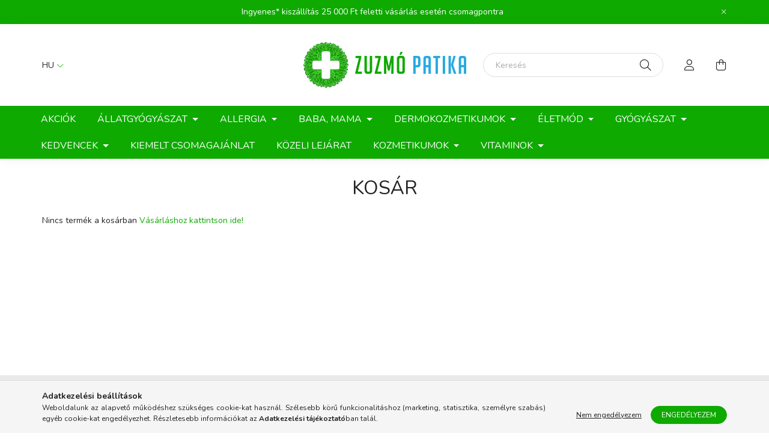

--- FILE ---
content_type: text/html; charset=UTF-8
request_url: https://zuzmopatika.hu/shop_cart.php
body_size: 16352
content:
<!DOCTYPE html>
<html lang="hu">
    <head>
        <meta charset="utf-8">
<meta name="description" content="Kosár, Zuzmó Patika">
<meta name="robots" content="noindex, nofollow">
<meta http-equiv="X-UA-Compatible" content="IE=Edge">
<meta property="og:site_name" content="Zuzmó Patika" />
<meta property="og:title" content="Kosár - Zuzmó Patika">
<meta property="og:description" content="Kosár, Zuzmó Patika">
<meta property="og:type" content="website">
<meta property="og:url" content="shop_cart.php">
<meta name="facebook-domain-verification" content="qujnde133t4pvzcngi9f2s1ji6cll3">
<meta name="google-site-verification" content="VieH093uSTR58NtKRLc1LS7aMD3xiB_n134YdXOMiOw">
<meta name="mobile-web-app-capable" content="yes">
<meta name="apple-mobile-web-app-capable" content="yes">
<meta name="MobileOptimized" content="320">
<meta name="HandheldFriendly" content="true">

<title>Kosár - Zuzmó Patika</title>


<script>
var service_type="shop";
var shop_url_main="https://zuzmopatika.hu";
var actual_lang="hu";
var money_len="0";
var money_thousend=" ";
var money_dec=",";
var shop_id=49354;
var unas_design_url="https:"+"/"+"/"+"zuzmopatika.hu"+"/"+"!common_design"+"/"+"base"+"/"+"002003"+"/";
var unas_design_code='002003';
var unas_base_design_code='2000';
var unas_design_ver=4;
var unas_design_subver=4;
var unas_shop_url='https://zuzmopatika.hu';
var responsive="yes";
var price_nullcut_disable=1;
var config_plus=new Array();
config_plus['product_tooltip']=1;
config_plus['cart_redirect']=1;
config_plus['money_type']='Ft';
config_plus['money_type_display']='Ft';
var lang_text=new Array();

var UNAS = UNAS || {};
UNAS.shop={"base_url":'https://zuzmopatika.hu',"domain":'zuzmopatika.hu',"username":'zuzmopatika.unas.hu',"id":49354,"lang":'hu',"currency_type":'Ft',"currency_code":'HUF',"currency_rate":'1',"currency_length":0,"base_currency_length":0,"canonical_url":'shop_cart.php'};
UNAS.design={"code":'002003',"page":'cart'};
UNAS.api_auth="fad5d7d13d96be8897a1d58dde443dc2";
UNAS.customer={"email":'',"id":0,"group_id":0,"without_registration":0};
UNAS.shop["only_private_customer_can_purchase"] = false;
 

UNAS.text = {
    "button_overlay_close": `Bezár`,
    "popup_window": `Felugró ablak`,
    "list": `lista`,
    "updating_in_progress": `frissítés folyamatban`,
    "updated": `frissítve`,
    "is_opened": `megnyitva`,
    "is_closed": `bezárva`,
    "deleted": `törölve`,
    "consent_granted": `hozzájárulás megadva`,
    "consent_rejected": `hozzájárulás elutasítva`,
    "field_is_incorrect": `mező hibás`,
    "error_title": `Hiba!`,
    "product_variants": `termék változatok`,
    "product_added_to_cart": `A termék a kosárba került`,
    "product_added_to_cart_with_qty_problem": `A termékből csak [qty_added_to_cart] [qty_unit] került kosárba`,
    "product_removed_from_cart": `A termék törölve a kosárból`,
    "reg_title_name": `Név`,
    "reg_title_company_name": `Cégnév`,
    "number_of_items_in_cart": `Kosárban lévő tételek száma`,
    "cart_is_empty": `A kosár üres`,
    "cart_updated": `A kosár frissült`
};



UNAS.text["delete_from_favourites"]= `Törlés a kedvencek közül`;
UNAS.text["add_to_favourites"]= `Kedvencekhez`;






window.lazySizesConfig=window.lazySizesConfig || {};
window.lazySizesConfig.loadMode=1;
window.lazySizesConfig.loadHidden=false;

window.dataLayer = window.dataLayer || [];
function gtag(){dataLayer.push(arguments)};
gtag('js', new Date());
</script>

<script src="https://zuzmopatika.hu/!common_packages/jquery/jquery-3.2.1.js?mod_time=1682493230"></script>
<script src="https://zuzmopatika.hu/!common_packages/jquery/plugins/migrate/migrate.js?mod_time=1682493230"></script>
<script src="https://zuzmopatika.hu/!common_packages/jquery/plugins/autocomplete/autocomplete.js?mod_time=1751452520"></script>
<script src="https://zuzmopatika.hu/!common_packages/jquery/plugins/tools/overlay/overlay.js?mod_time=1753784913"></script>
<script src="https://zuzmopatika.hu/!common_packages/jquery/plugins/tools/toolbox/toolbox.expose.js?mod_time=1724322379"></script>
<script src="https://zuzmopatika.hu/!common_packages/jquery/plugins/lazysizes/lazysizes.min.js?mod_time=1682493230"></script>
<script src="https://zuzmopatika.hu/!common_packages/jquery/own/shop_common/exploded/common.js?mod_time=1764831094"></script>
<script src="https://zuzmopatika.hu/!common_packages/jquery/own/shop_common/exploded/common_overlay.js?mod_time=1754986322"></script>
<script src="https://zuzmopatika.hu/!common_packages/jquery/own/shop_common/exploded/common_shop_popup.js?mod_time=1754991412"></script>
<script src="https://zuzmopatika.hu/!common_packages/jquery/own/shop_common/exploded/page_cart.js?mod_time=1767791926"></script>
<script src="https://zuzmopatika.hu/!common_packages/jquery/own/shop_common/exploded/function_favourites.js?mod_time=1725525511"></script>
<script src="https://zuzmopatika.hu/!common_packages/jquery/plugins/hoverintent/hoverintent.js?mod_time=1682493230"></script>
<script src="https://zuzmopatika.hu/!common_packages/jquery/own/shop_tooltip/shop_tooltip.js?mod_time=1753441723"></script>
<script src="https://zuzmopatika.hu/!common_packages/jquery/plugins/responsive_menu/responsive_menu-unas.js?mod_time=1682493230"></script>
<script src="https://zuzmopatika.hu/!common_design/base/002000/main.js?mod_time=1753356622"></script>
<script src="https://zuzmopatika.hu/!common_packages/jquery/plugins/flickity/v3/flickity.pkgd.min.js?mod_time=1753784913"></script>
<script src="https://zuzmopatika.hu/!common_packages/jquery/plugins/toastr/toastr.min.js?mod_time=1682493230"></script>
<script src="https://zuzmopatika.hu/!common_packages/jquery/plugins/tippy/popper-2.4.4.min.js?mod_time=1682493230"></script>
<script src="https://zuzmopatika.hu/!common_packages/jquery/plugins/tippy/tippy-bundle.umd.min.js?mod_time=1682493230"></script>

<link href="https://zuzmopatika.hu/temp/shop_49354_25c2c01b520ad29d56218a1354077e8f.css?mod_time=1768734744" rel="stylesheet" type="text/css">

<link rel="apple-touch-icon" href="https://zuzmopatika.hu/shop_ordered/49354/pic/favicon/favicon-7272.png" sizes="72x72">
<link id="favicon-16x16" rel="icon" type="image/png" href="https://zuzmopatika.hu/shop_ordered/49354/pic/favicon/favicon-1616.png" sizes="16x16">
<link id="favicon-32x32" rel="icon" type="image/png" href="https://zuzmopatika.hu/shop_ordered/49354/pic/favicon/favicon-3232.png" sizes="32x32">
<script>
        var google_consent=1;
    
        gtag('consent', 'default', {
           'ad_storage': 'denied',
           'ad_user_data': 'denied',
           'ad_personalization': 'denied',
           'analytics_storage': 'denied',
           'functionality_storage': 'denied',
           'personalization_storage': 'denied',
           'security_storage': 'granted'
        });

    
        gtag('consent', 'update', {
           'ad_storage': 'denied',
           'ad_user_data': 'denied',
           'ad_personalization': 'denied',
           'analytics_storage': 'denied',
           'functionality_storage': 'denied',
           'personalization_storage': 'denied',
           'security_storage': 'granted'
        });

        </script>
    <script async src="https://www.googletagmanager.com/gtag/js?id=G-HLKMCF15NS"></script>    <script>
    gtag('config', 'G-HLKMCF15NS');

          gtag('config', 'UA-172990658-1');
                </script>
        <script>
    var google_analytics=1;

            gtag('event', 'view_cart', {
            "currency": "HUF",
            "value": '',
            "items": [
                        ],
            'non_interaction': true
        });
           </script>
           <script>
        gtag('config', 'AW-11221916505',{'allow_enhanced_conversions':true});
                </script>
                <script>
            gtag('config', 'AW-11476665499');
        </script>
            <script>
        var google_ads=1;

                gtag('event','remarketing', {
            'ecomm_pagetype': 'basket'        });
            </script>
    
    <script>
    var facebook_pixel=1;
    /* <![CDATA[ */
        !function(f,b,e,v,n,t,s){if(f.fbq)return;n=f.fbq=function(){n.callMethod?
            n.callMethod.apply(n,arguments):n.queue.push(arguments)};if(!f._fbq)f._fbq=n;
            n.push=n;n.loaded=!0;n.version='2.0';n.queue=[];t=b.createElement(e);t.async=!0;
            t.src=v;s=b.getElementsByTagName(e)[0];s.parentNode.insertBefore(t,s)}(window,
                document,'script','//connect.facebook.net/en_US/fbevents.js');

        fbq('init', '194530649328244');
                fbq('track', 'PageView', {}, {eventID:'PageView.aW1mx8lIf0h9HzTEWzk7JwAAUtw'});
        
        $(document).ready(function() {
            $(document).on("addToCart", function(event, product_array){
                facebook_event('AddToCart',{
					content_name: product_array.name,
					content_category: product_array.category,
					content_ids: [product_array.sku],
					contents: [{'id': product_array.sku, 'quantity': product_array.qty}],
					content_type: 'product',
					value: product_array.price,
					currency: 'HUF'
				}, {eventID:'AddToCart.' + product_array.event_id});
            });

            $(document).on("addToFavourites", function(event, product_array){
                facebook_event('AddToWishlist', {
                    content_ids: [product_array.sku],
                    content_type: 'product'
                }, {eventID:'AddToFavourites.' + product_array.event_id});
            });
        });

    /* ]]> */
    </script>
<script>
(function(i,s,o,g,r,a,m){i['BarionAnalyticsObject']=r;i[r]=i[r]||function(){
    (i[r].q=i[r].q||[]).push(arguments)},i[r].l=1*new Date();a=s.createElement(o),
    m=s.getElementsByTagName(o)[0];a.async=1;a.src=g;m.parentNode.insertBefore(a,m)
})(window, document, 'script', 'https://pixel.barion.com/bp.js', 'bp');
                    
bp('init', 'addBarionPixelId', 'BP-E2ELeafSbA-2A');
</script>
<noscript><img height='1' width='1' style='display:none' alt='' src='https://pixel.barion.com/a.gif?__ba_pixel_id=BP-E2ELeafSbA-2A&ev=contentView&noscript=1'/></noscript>
<script>
$(document).ready(function () {
     UNAS.onGrantConsent(function(){
         bp('consent', 'grantConsent');
     });
     
     UNAS.onRejectConsent(function(){
         bp('consent', 'rejectConsent');
     });

     var contentViewProperties = {
         'name': $('title').html(),
         'contentType': 'Page',
         'id': 'https://zuzmopatika.hu/shop_cart.php',
     }
     bp('track', 'contentView', contentViewProperties);

     UNAS.onAddToCart(function(event,params){
         var variant = '';
         if (typeof params.variant_list1!=='undefined') variant+=params.variant_list1;
         if (typeof params.variant_list2!=='undefined') variant+='|'+params.variant_list2;
         if (typeof params.variant_list3!=='undefined') variant+='|'+params.variant_list3;
         var addToCartProperties = {
             'contentType': 'Product',
             'currency': 'HUF',
             'id': params.sku,
             'name': params.name,
             'quantity': parseFloat(params.qty_add),
             'totalItemPrice': params.qty*params.price,
             'unit': params.unit,
             'unitPrice': parseFloat(params.price),
             'category': params.category,
             'variant': variant
         };
         bp('track', 'addToCart', addToCartProperties);
     });

     UNAS.onClickProduct(function(event,params){
         UNAS.getProduct(function(result) {
             if (result.name!=undefined) {
                 var clickProductProperties  = {
                     'contentType': 'Product',
                     'currency': 'HUF',
                     'id': params.sku,
                     'name': result.name,
                     'unit': result.unit,
                     'unitPrice': parseFloat(result.unit_price),
                     'quantity': 1
                 }
                 bp('track', 'clickProduct', clickProductProperties );
             }
         },params);
     });

     var checkoutProperties = {
         'contents': [
],
         'currency': 'HUF',
         'revenue': 0,
         'step': 1,
     };
     UNAS.onClickOrderButton(function(event,params){
         if (params.page=='mods') {checkoutProperties['step']=2; checkoutProperties['paymentMethod']=params.paymentMethod; bp('track', 'addPaymentInfo', checkoutProperties);}
         if (params.id=='order') {checkoutProperties['step']=3; checkoutProperties['paymentMethod']=''; delete checkoutProperties['paymentMethod']; bp('track', 'initiatePurchase', checkoutProperties);}
         if (params.page=='checkout' && params.id=='change') {checkoutProperties['step']=5; checkoutProperties['paymentMethod']=params.paymentMethod; bp('track', 'addPaymentInfo', checkoutProperties);}
     });

UNAS.onRemoveFromCart(function(event,params){
     bp('track', 'removeFromCart', {
         'contentType': 'Product',
         'currency': 'HUF',
         'id': params.sku,
         'name': params.name,
         'quantity': params.qty,
         'totalItemPrice': params.price * params.qty,
         'unit': params.unit,
         'unitPrice': parseFloat(params.price),
         'list': 'BasketPage'
     });
});

});
</script>
<script>


    (function(h,o,t,j,a,r){
        h.hj=h.hj||function(){(h.hj.q=h.hj.q||[]).push(arguments)};
        h._hjSettings={hjid:3816837,hjsv:6};
        a=o.getElementsByTagName('head')[0];
        r=o.createElement('script');r.async=1;
        r.src=t+h._hjSettings.hjid+j+h._hjSettings.hjsv;
        a.appendChild(r);
    })(window,document,'https://static.hotjar.com/c/hotjar-','.js?sv=');


</script>


        <meta content="width=device-width, initial-scale=1.0" name="viewport" />
        <link rel="preconnect" href="https://fonts.gstatic.com">
        <link rel="preload" href="https://fonts.googleapis.com/css2?family=Nunito:wght@400;700&display=swap" as="style" />
        <link rel="stylesheet" href="https://fonts.googleapis.com/css2?family=Nunito:wght@400;700&display=swap" media="print" onload="this.media='all'">
        <noscript>
            <link rel="stylesheet" href="https://fonts.googleapis.com/css2?family=Nunito:wght@400;700&display=swap" />
        </noscript>
        
        
        
        
        

        
        
        
                    
            
            
            
            
            
            
            
                
        
        
    </head>

                
                
    
    
    
    
    <body class='design_ver4 design_subver1 design_subver2 design_subver3 design_subver4' id="ud_shop_cart">
    
    <div id="image_to_cart" style="display:none; position:absolute; z-index:100000;"></div>
<div class="overlay_common overlay_warning" id="overlay_cart_add"></div>
<script>$(document).ready(function(){ overlay_init("cart_add",{"onBeforeLoad":false}); });</script>
<div class="overlay_common overlay_dialog" id="overlay_cart_empty"></div>
<script>$(document).ready(function(){ overlay_init("cart_empty",[]); });</script>
<div id="overlay_login_outer"></div>	
	<script>
	$(document).ready(function(){
	    var login_redir_init="";

		$("#overlay_login_outer").overlay({
			onBeforeLoad: function() {
                var login_redir_temp=login_redir_init;
                if (login_redir_act!="") {
                    login_redir_temp=login_redir_act;
                    login_redir_act="";
                }

									$.ajax({
						type: "GET",
						async: true,
						url: "https://zuzmopatika.hu/shop_ajax/ajax_popup_login.php",
						data: {
							shop_id:"49354",
							lang_master:"hu",
                            login_redir:login_redir_temp,
							explicit:"ok",
							get_ajax:"1"
						},
						success: function(data){
							$("#overlay_login_outer").html(data);
							if (unas_design_ver >= 5) $("#overlay_login_outer").modal('show');
							$('#overlay_login1 input[name=shop_pass_login]').keypress(function(e) {
								var code = e.keyCode ? e.keyCode : e.which;
								if(code.toString() == 13) {		
									document.form_login_overlay.submit();		
								}	
							});	
						}
					});
								},
			top: 50,
			mask: {
	color: "#000000",
	loadSpeed: 200,
	maskId: "exposeMaskOverlay",
	opacity: 0.7
},
			closeOnClick: (config_plus['overlay_close_on_click_forced'] === 1),
			onClose: function(event, overlayIndex) {
				$("#login_redir").val("");
			},
			load: false
		});
		
			});
	function overlay_login() {
		$(document).ready(function(){
			$("#overlay_login_outer").overlay().load();
		});
	}
	function overlay_login_remind() {
        if (unas_design_ver >= 5) {
            $("#overlay_remind").overlay().load();
        } else {
            $(document).ready(function () {
                $("#overlay_login_outer").overlay().close();
                setTimeout('$("#overlay_remind").overlay().load();', 250);
            });
        }
	}

    var login_redir_act="";
    function overlay_login_redir(redir) {
        login_redir_act=redir;
        $("#overlay_login_outer").overlay().load();
    }
	</script>  
	<div class="overlay_common overlay_info" id="overlay_remind"></div>
<script>$(document).ready(function(){ overlay_init("remind",[]); });</script>

	<script>
    	function overlay_login_error_remind() {
		$(document).ready(function(){
			load_login=0;
			$("#overlay_error").overlay().close();
			setTimeout('$("#overlay_remind").overlay().load();', 250);	
		});
	}
	</script>  
	<div class="overlay_common overlay_info" id="overlay_newsletter"></div>
<script>$(document).ready(function(){ overlay_init("newsletter",[]); });</script>

<script>
function overlay_newsletter() {
    $(document).ready(function(){
        $("#overlay_newsletter").overlay().load();
    });
}
</script>
<div class="overlay_common overlay_error" id="overlay_script"></div>
<script>$(document).ready(function(){ overlay_init("script",[]); });</script>
    <script>
    $(document).ready(function() {
        $.ajax({
            type: "GET",
            url: "https://zuzmopatika.hu/shop_ajax/ajax_stat.php",
            data: {master_shop_id:"49354",get_ajax:"1"}
        });
    });
    </script>
    

    <div id="container" class="page_shop_cart  js-ajax-filter-box-checking filter-not-exists">
                        <div class="js-element nanobar js-nanobar" data-element-name="header_text_section_1">
        <div class="container">
            <div class="header_text_section_1 nanobar__inner ">
                                    <p>Ingyenes* kiszállítás 25 000 Ft feletti vásárlás esetén csomagpontra</p>
                                <button type="button" class="btn nanobar__btn-close" onclick="closeNanobar(this,'header_text_section_1_hide','session','--nanobar-height');" aria-label="Bezár" title="Bezár">
                    <span class="icon--close"></span>
                </button>
            </div>
        </div>
    </div>
    <script>
        $(document).ready(function() {
            root.style.setProperty('--nanobar-height', getHeight($(".js-nanobar")) + "px");
        });
    </script>
    

        <header class="header js-header">
            <div class="header-inner js-header-inner">
                <div class="container">
                    <div class="row gutters-5 flex-nowrap justify-content-center align-items-center py-3 py-lg-5">
                        <div class="header__left col">
                            <div class="header__left-inner d-flex align-items-center">
                                <button type="button" class="hamburger__btn dropdown--btn d-lg-none" id="hamburger__btn" aria-label="hamburger button" data-btn-for=".hamburger__dropdown">
                                    <span class="hamburger__btn-icon icon--hamburger"></span>
                                </button>
                                    <div class="lang-box-desktop flex-shrink-0">
        <div class="lang-select-group form-group form-select-group mb-0">
            <select class="form-control border-0 lang-select" aria-label="Nyelv váltás" name="change_lang" id="box_lang_select_desktop" onchange="location.href='https://zuzmopatika.hu'+this.value">
                                <option value="/shop_cart.php" selected="selected">HU</option>
                                <option value="/de/shop_cart.php">DE</option>
                                <option value="/en/shop_cart.php">EN</option>
                                <option value="/ro/shop_cart.php">RO</option>
                            </select>
        </div>
    </div>
    
                                
                                
                            </div>
                        </div>

                            <div id="header_logo_img" class="js-element logo col-auto flex-shrink-1" data-element-name="header_logo">
        <div class="header_logo-img-container">
            <div class="header_logo-img-wrapper">
                                                <a href="https://zuzmopatika.hu/">                    <picture>
                                                <source srcset="https://zuzmopatika.hu/!common_design/custom/zuzmopatika.unas.hu/element/layout_hu_header_logo-260x60_1_default.png?time=1634047863 1x" />
                        <img                              width="271" height="76"
                                                          src="https://zuzmopatika.hu/!common_design/custom/zuzmopatika.unas.hu/element/layout_hu_header_logo-260x60_1_default.png?time=1634047863"                             
                             alt="Zuzmó Patika                        "/>
                    </picture>
                    </a>                                        </div>
        </div>
    </div>


                        <div class="header__right col">
                            <div class="header__right-inner d-flex align-items-center justify-content-end">
                                <div class="search-box browser-is-chrome">
    <div class="search-box__inner position-relative ml-auto js-search" id="box_search_content">
        <form name="form_include_search" id="form_include_search" action="https://zuzmopatika.hu/shop_search.php" method="get">
            <div class="box-search-group mb-0">
                <input data-stay-visible-breakpoint="992" name="search" id="box_search_input" value="" pattern=".{3,100}"
                       title="Hosszabb kereső kifejezést írjon be!" aria-label="Keresés" placeholder="Keresés" type="text" maxlength="100"
                       class="ac_input form-control js-search-input" autocomplete="off" required                >
                <div class="search-box__search-btn-outer input-group-append" title='Keresés'>
                    <button class="search-btn" aria-label="Keresés">
                        <span class="search-btn-icon icon--search"></span>
                    </button>
                    <button type="button" onclick="$('.js-search-smart-autocomplete').addClass('is-hidden');$(this).addClass('is-hidden');" class='search-close-btn text-right d-lg-none is-hidden' aria-label="">
                        <span class="search-close-btn-icon icon--close"></span>
                    </button>
                </div>
                <div class="search__loading">
                    <div class="loading-spinner--small"></div>
                </div>
            </div>
            <div class="search-box__mask"></div>
        </form>
        <div class="ac_results"></div>
    </div>
</div>
<script>
    $(document).ready(function(){
       $(document).on('smartSearchCreate smartSearchOpen smartSearchHasResult', function(e){
           if (e.type !== 'smartSearchOpen' || (e.type === 'smartSearchOpen' && $('.js-search-smart-autocomplete').children().length > 0)) {
               $('.search-close-btn').removeClass('is-hidden');
           }
       });
       $(document).on('smartSearchClose smartSearchEmptyResult', function(){
           $('.search-close-btn').addClass('is-hidden');
       });
       $(document).on('smartSearchInputLoseFocus', function(){
           if ($('.js-search-smart-autocomplete').length>0) {
               setTimeout(function () {
                   let height = $(window).height() - ($('.js-search-smart-autocomplete').offset().top - $(window).scrollTop()) - 20;
                   $('.search-smart-autocomplete').css('max-height', height + 'px');
               }, 300);
           }
       });
    });
</script>


                                                    <button type="button" class="profile__btn js-profile-btn dropdown--btn d-none d-lg-block" id="profile__btn" data-orders="https://zuzmopatika.hu/shop_order_track.php" aria-label="profile button" data-btn-for=".profile__dropdown">
            <span class="profile__btn-icon icon--head"></span>
        </button>
            
                                <button class="cart-box__btn dropdown--btn js-cart-box-loaded-by-ajax" aria-label="cart button" type="button">
                                    <span class="cart-box__btn-icon icon--cart">
                                            <span id="box_cart_content" class="cart-box">            </span>
                                    </span>
                                </button>
                            </div>
                        </div>
                    </div>
                </div>
                                <nav class="navbar d-none d-lg-flex navbar-expand navbar-light">
                    <div class="container">
                        <ul class="navbar-nav mx-auto js-navbar-nav">
                                        <li class="nav-item spec-item js-nav-item-akcio">
                    <a class="nav-link" href="https://zuzmopatika.hu/akciok" >
                    Akciók
                    </a>

            </li>
    <li class="nav-item dropdown js-nav-item-938034">
                    <a class="nav-link dropdown-toggle" href="https://zuzmopatika.hu/Allatgyogyaszat"  role="button" data-toggle="dropdown" aria-haspopup="true" aria-expanded="false">
                    Állatgyógyászat
                    </a>

        			<ul class="dropdown-menu fade-up dropdown--cat dropdown--level-1">
            <li class="nav-item-696887">
            <a class="dropdown-item" href="https://zuzmopatika.hu/egyeb" >Egyéb
                        </a>
        </li>
            <li class="nav-item-294638">
            <a class="dropdown-item" href="https://zuzmopatika.hu/kutya" >Kutya
                        </a>
        </li>
            <li class="nav-item-563799">
            <a class="dropdown-item" href="https://zuzmopatika.hu/macska" >Macska
                        </a>
        </li>
    
    
    </ul>


            </li>
    <li class="nav-item dropdown js-nav-item-602899">
                    <a class="nav-link dropdown-toggle" href="https://zuzmopatika.hu/Allergia"  role="button" data-toggle="dropdown" aria-haspopup="true" aria-expanded="false">
                    Allergia
                    </a>

        			<ul class="dropdown-menu fade-up dropdown--cat dropdown--level-1">
            <li class="nav-item-632571">
            <a class="dropdown-item" href="https://zuzmopatika.hu/Orrfolyas-orrdugulas" >Orrfolyás, orrdugulás
                        </a>
        </li>
            <li class="nav-item-391386">
            <a class="dropdown-item" href="https://zuzmopatika.hu/Szemcseppek" >Szemcseppek
                        </a>
        </li>
            <li class="nav-item-532039">
            <a class="dropdown-item" href="https://zuzmopatika.hu/Tablettak-oldatok-allergia-ellen" >Tabletták, oldatok allergia ellen
                        </a>
        </li>
            <li class="nav-item-463173">
            <a class="dropdown-item" href="https://zuzmopatika.hu/viszketesre" >viszketésre
                        </a>
        </li>
    
    
    </ul>


            </li>
    <li class="nav-item dropdown js-nav-item-286856">
                    <a class="nav-link dropdown-toggle" href="https://zuzmopatika.hu/Baba-Mama"  role="button" data-toggle="dropdown" aria-haspopup="true" aria-expanded="false">
                    Baba, Mama
                    </a>

        			<ul class="dropdown-menu fade-up dropdown--cat dropdown--level-1">
            <li class="nav-item-936857">
            <a class="dropdown-item" href="https://zuzmopatika.hu/spl/936857/Baba-testapolas" >Baba testápolás
                        </a>
        </li>
            <li class="nav-item-315292">
            <a class="dropdown-item" href="https://zuzmopatika.hu/Cumik-Cumisuvegek-tartozekok" >Cumik, Cumisüvegek, tartozékok
                        </a>
        </li>
            <li class="nav-item-768718">
            <a class="dropdown-item" href="https://zuzmopatika.hu/Fogzas-szajapolas" >Fogzás, szájápolás
                        </a>
        </li>
            <li class="nav-item-717875">
            <a class="dropdown-item" href="https://zuzmopatika.hu/Gyermek-napozok" >Gyermek napozók
                        </a>
        </li>
            <li class="nav-item-674300">
            <a class="dropdown-item" href="https://zuzmopatika.hu/Gyermekeknek-3" >Gyermekeknek 3+
                        </a>
        </li>
            <li class="nav-item-283126">
            <a class="dropdown-item" href="https://zuzmopatika.hu/Kismamaknak" >Kismamáknak
                        </a>
        </li>
            <li class="nav-item-354912">
            <a class="dropdown-item" href="https://zuzmopatika.hu/Orrszivok-orrspray-Inhalatorok" >Orrszívók, orrspray, Inhalátorok
                        </a>
        </li>
            <li class="nav-item-492144">
            <a class="dropdown-item" href="https://zuzmopatika.hu/Pelenka-popsitorlok" >Pelenka, popsitörlők
                        </a>
        </li>
            <li class="nav-item-158876">
            <a class="dropdown-item" href="https://zuzmopatika.hu/Probiotikumok" >Probiotikumok
                        </a>
        </li>
            <li class="nav-item-478307">
            <a class="dropdown-item" href="https://zuzmopatika.hu/Tapszerek-teak" >Tápszerek, teák
                        </a>
        </li>
    
        <li>
        <a class="dropdown-item nav-item__all-cat" href="https://zuzmopatika.hu/Baba-Mama">További kategóriák</a>
    </li>
    
    </ul>


            </li>
    <li class="nav-item dropdown js-nav-item-101793">
                    <a class="nav-link dropdown-toggle" href="https://zuzmopatika.hu/sct/101793/Dermokozmetikumok"  role="button" data-toggle="dropdown" aria-haspopup="true" aria-expanded="false">
                    Dermokozmetikumok
                    </a>

        			<ul class="dropdown-menu fade-up dropdown--cat dropdown--level-1">
            <li class="nav-item-256029">
            <a class="dropdown-item" href="https://zuzmopatika.hu/Atopias-Bor" >Atópiás Bőr
                        </a>
        </li>
            <li class="nav-item-218956">
            <a class="dropdown-item" href="https://zuzmopatika.hu/Erzekeny-bor-rosacea" >Érzékeny bőr, rosacea
                        </a>
        </li>
            <li class="nav-item-435634">
            <a class="dropdown-item" href="https://zuzmopatika.hu/Pattanasos-bor-x001f-x001f" >Pattanásos bőr
                        </a>
        </li>
            <li class="nav-item-161799">
            <a class="dropdown-item" href="https://zuzmopatika.hu/Pigmentfoltokra" >Pigmentfoltokra
                        </a>
        </li>
            <li class="nav-item-976490">
            <a class="dropdown-item" href="https://zuzmopatika.hu/Vizhianyos-bor" >Vízhiányos bőr
                        </a>
        </li>
    
    
    </ul>


            </li>
    <li class="nav-item dropdown js-nav-item-700012">
                    <a class="nav-link dropdown-toggle" href="https://zuzmopatika.hu/Eletmod"  role="button" data-toggle="dropdown" aria-haspopup="true" aria-expanded="false">
                    Életmód
                    </a>

        			<ul class="dropdown-menu fade-up dropdown--cat dropdown--level-1">
            <li class="nav-item-395781">
            <a class="dropdown-item" href="https://zuzmopatika.hu/Aromaolajak" >Aromaolajak
                        </a>
        </li>
            <li class="nav-item-638073">
            <a class="dropdown-item" href="https://zuzmopatika.hu/Betegapolas" >Betegápolás
                        </a>
        </li>
            <li class="nav-item-432047">
            <a class="dropdown-item" href="https://zuzmopatika.hu/Bor-es-hajapolas" >Bőr-és hajápolás
                        </a>
        </li>
            <li class="nav-item-332113">
            <a class="dropdown-item" href="https://zuzmopatika.hu/Cukorbetegeknek" >Cukorbetegeknek
                        </a>
        </li>
            <li class="nav-item-194647">
            <a class="dropdown-item" href="https://zuzmopatika.hu/Diagnosztika-gyorstesztek" >Diagnosztika, gyorstesztek
                        </a>
        </li>
            <li class="nav-item-210898">
            <a class="dropdown-item" href="https://zuzmopatika.hu/Felfazas" >Felfázás
                        </a>
        </li>
            <li class="nav-item-674454">
            <a class="dropdown-item" href="https://zuzmopatika.hu/Ferfi-egeszseg" >Férfi egészség
                        </a>
        </li>
            <li class="nav-item-962773">
            <a class="dropdown-item" href="https://zuzmopatika.hu/Fertotlenitok" >Fertőtlenítők
                        </a>
        </li>
            <li class="nav-item-918828">
            <a class="dropdown-item" href="https://zuzmopatika.hu/Fog-es-szajapolas" >Fog- és szájápolás
                        </a>
        </li>
            <li class="nav-item-608391">
            <a class="dropdown-item" href="https://zuzmopatika.hu/Fogamzasgatlas-szexualitas-noi-egeszseg" >Fogamzásgátlás, szexualitás, női egészség
                        </a>
        </li>
    
        <li>
        <a class="dropdown-item nav-item__all-cat" href="https://zuzmopatika.hu/Eletmod">További kategóriák</a>
    </li>
    
    </ul>


            </li>
    <li class="nav-item dropdown js-nav-item-458421">
                    <a class="nav-link dropdown-toggle" href="https://zuzmopatika.hu/Gyogyaszat"  role="button" data-toggle="dropdown" aria-haspopup="true" aria-expanded="false">
                    Gyógyászat
                    </a>

        			<ul class="dropdown-menu fade-up dropdown--cat dropdown--level-1">
            <li class="nav-item-309081">
            <a class="dropdown-item" href="https://zuzmopatika.hu/spl/309081/Altatok-nyugtatok" >Altatók, nyugtatók
                        </a>
        </li>
            <li class="nav-item-637788">
            <a class="dropdown-item" href="https://zuzmopatika.hu/Aranyer" >Aranyér
                        </a>
        </li>
            <li class="nav-item-371395">
            <a class="dropdown-item" href="https://zuzmopatika.hu/Emesztes" >Emésztés
                        </a>
        </li>
            <li class="nav-item-744215">
            <a class="dropdown-item" href="https://zuzmopatika.hu/Fajdalom" >Fájdalom
                        </a>
        </li>
            <li class="nav-item-371047">
            <a class="dropdown-item" href="https://zuzmopatika.hu/Gyogyaszati-segedeszkozok" >Gyógyászati segédeszközök
                        </a>
        </li>
            <li class="nav-item-796302">
            <a class="dropdown-item" href="https://zuzmopatika.hu/sct/796302/Megfazas-legutak" >Megfázás, légutak
                        </a>
        </li>
            <li class="nav-item-713226">
            <a class="dropdown-item" href="https://zuzmopatika.hu/Sziv-es-Errendszer" >Szív-, és Érrendszer
                        </a>
        </li>
    
    
    </ul>


            </li>
    <li class="nav-item dropdown js-nav-item-191883">
                    <a class="nav-link dropdown-toggle" href="https://zuzmopatika.hu/Kedvencek"  role="button" data-toggle="dropdown" aria-haspopup="true" aria-expanded="false">
                    Kedvencek
                    </a>

        			<ul class="dropdown-menu fade-up dropdown--cat dropdown--level-1">
            <li class="nav-item-786661">
            <a class="dropdown-item" href="https://zuzmopatika.hu/A-honap-kedvencei" >A hónap kedvencei
                        </a>
        </li>
    
    
    </ul>


            </li>
    <li class="nav-item js-nav-item-899678">
                    <a class="nav-link" href="https://zuzmopatika.hu/Kiemelt-csomagajanlat" >
                    Kiemelt csomagajánlat
                    </a>

            </li>
    <li class="nav-item js-nav-item-145663">
                    <a class="nav-link" href="https://zuzmopatika.hu/Kozeli-lejarat" >
                    Közeli lejárat
                    </a>

            </li>
    <li class="nav-item dropdown js-nav-item-500742">
                    <a class="nav-link dropdown-toggle" href="https://zuzmopatika.hu/Kozmetikumok"  role="button" data-toggle="dropdown" aria-haspopup="true" aria-expanded="false">
                    Kozmetikumok
                    </a>

        			<ul class="dropdown-menu fade-up dropdown--cat dropdown--level-1">
            <li class="nav-item-177412">
            <a class="dropdown-item" href="https://zuzmopatika.hu/AHAVA" >AHAVA
                        </a>
        </li>
            <li class="nav-item-935696">
            <a class="dropdown-item" href="https://zuzmopatika.hu/Ajakapolas" >Ajakápolás
                        </a>
        </li>
            <li class="nav-item-736750">
            <a class="dropdown-item" href="https://zuzmopatika.hu/Babe" >Babé
                        </a>
        </li>
            <li class="nav-item-368576">
            <a class="dropdown-item" href="https://zuzmopatika.hu/Bioderma" >Bioderma
                        </a>
        </li>
            <li class="nav-item-996575">
            <a class="dropdown-item" href="https://zuzmopatika.hu/CeraVe" >CeraVe
                        </a>
        </li>
            <li class="nav-item-834606">
            <a class="dropdown-item" href="https://zuzmopatika.hu/spl/834606/Cremediq" >Cremediq
                        </a>
        </li>
            <li class="nav-item-113419">
            <a class="dropdown-item" href="https://zuzmopatika.hu/Csomagajanlatok" >Csomagajánlatok
                        </a>
        </li>
            <li class="nav-item-331715">
            <a class="dropdown-item" href="https://zuzmopatika.hu/Dermedic" >Dermedic
                        </a>
        </li>
            <li class="nav-item-646581">
            <a class="dropdown-item" href="https://zuzmopatika.hu/Dermokozmetikumok" >Dermokozmetikumok
                        </a>
        </li>
            <li class="nav-item-199597">
            <a class="dropdown-item" href="https://zuzmopatika.hu/spl/199597/Esthederm" >Esthederm
                        </a>
        </li>
    
        <li>
        <a class="dropdown-item nav-item__all-cat" href="https://zuzmopatika.hu/Kozmetikumok">További kategóriák</a>
    </li>
    
    </ul>


            </li>
    <li class="nav-item dropdown js-nav-item-468496">
                    <a class="nav-link dropdown-toggle" href="https://zuzmopatika.hu/Vitaminok"  role="button" data-toggle="dropdown" aria-haspopup="true" aria-expanded="false">
                    Vitaminok
                    </a>

        			<ul class="dropdown-menu fade-up dropdown--cat dropdown--level-1">
            <li class="nav-item-799325">
            <a class="dropdown-item" href="https://zuzmopatika.hu/spl/799325/Becsengetnek" >Becsengetnek
                        </a>
        </li>
            <li class="nav-item-109438">
            <a class="dropdown-item" href="https://zuzmopatika.hu/Beres" >Béres
                        </a>
        </li>
            <li class="nav-item-474586">
            <a class="dropdown-item" href="https://zuzmopatika.hu/Bio-TechUSA" >Bio TechUSA
                        </a>
        </li>
            <li class="nav-item-826022">
            <a class="dropdown-item" href="https://zuzmopatika.hu/Bio-vitality" >Bio vitality
                        </a>
        </li>
            <li class="nav-item-149702">
            <a class="dropdown-item" href="https://zuzmopatika.hu/BioCo" >BioCo
                        </a>
        </li>
            <li class="nav-item-307422">
            <a class="dropdown-item" href="https://zuzmopatika.hu/Bioextra" >Bioextra
                        </a>
        </li>
            <li class="nav-item-403862">
            <a class="dropdown-item" href="https://zuzmopatika.hu/BioGaia" >BioGaia
                        </a>
        </li>
            <li class="nav-item-741877">
            <a class="dropdown-item" href="https://zuzmopatika.hu/C-vitamin" >C-vitamin
                        </a>
        </li>
            <li class="nav-item-602232">
            <a class="dropdown-item" href="https://zuzmopatika.hu/Csont-es-porcerositok" >Csont- és porcerősítők
                        </a>
        </li>
            <li class="nav-item-807245">
            <a class="dropdown-item" href="https://zuzmopatika.hu/D-vitamin" >D-vitamin
                        </a>
        </li>
    
        <li>
        <a class="dropdown-item nav-item__all-cat" href="https://zuzmopatika.hu/Vitaminok">További kategóriák</a>
    </li>
    
    </ul>


            </li>

    
                                    
    
                        </ul>
                    </div>
                </nav>

                <script>
                    $(document).ready(function () {
                                                    $('.nav-item.dropdown').hoverIntent({
                                over: function () {
                                    handleCloseDropdowns();
                                    var thisNavLink = $('> .nav-link', this);
                                    var thisNavItem = thisNavLink.parent();
                                    var thisDropdownMenu = thisNavItem.find('.dropdown-menu');
                                    var thisNavbarNav = $('.js-navbar-nav');

                                    /*remove is-opened class form the rest menus (cat+plus)*/
                                    thisNavbarNav.find('.show').not(thisNavItem).removeClass('show');
                                    thisNavLink.attr('aria-expanded','true');
                                    thisNavItem.addClass('show');
                                    thisDropdownMenu.addClass('show');
                                },
                                out: function () {
                                    handleCloseDropdowns();
                                    var thisNavLink = $('> .nav-link', this);
                                    var thisNavItem = thisNavLink.parent();
                                    var thisDropdownMenu = thisNavItem.find('.dropdown-menu');

                                    /*remove is-opened class form the rest menus (cat+plus)*/
                                    thisNavLink.attr('aria-expanded','false');
                                    thisNavItem.removeClass('show');
                                    thisDropdownMenu.removeClass('show');
                                },
                                interval: 100,
                                sensitivity: 10,
                                timeout: 250
                            });
                                            });
                </script>
                            </div>
        </header>
                        <main class="main">
                        <div class="main__title">
    <div class="container">
        <h1 class="main-title">Kosár</h1>
    </div>
</div>

            <div id='page_cart_content' class='page_content'>

    
    <script>
function back() {
	window.location.href="https://zuzmopatika.hu/";
}
function modify() {
	document.form_temp.action2.value="modify";
	document.form_temp.submit();
}
function modify2() {
	document.form_temp2.action2.value="modify";
	document.form_temp2.submit();
}
function empty() {	
	$(document).ready(function(){
		$("#overlay_cart_empty").overlay().load();
	});
}
function empty_ok() {
   document.form_temp.action2.value="empty";
   document.form_temp.submit();
}
function delete_artm(item) {
	document.form_temp.action2.value="delete";
	document.form_temp.item.value=item;
	document.form_temp.submit();
}
function cart_delete_package_offer(package_offer_cart_id) {
	document.form_temp.action2.value="delete_package_offer";
	document.form_temp.package_offer_cart_id.value=package_offer_cart_id;
	document.form_temp.submit();
}
function cart_order() {
	$(document).trigger("clickOrderButton", {id:"initiate",page:"cart"});
	$(document).ready(function(){
		$("#overlay_login_outer").overlay().load();
	});
}
function order() { cart_order() }
	$(document).ready(function(){
		$(".page_cart_db_error").click(function(){$(this).removeClass("page_cart_db_error")});
	});
</script>


            <div class="page_cart_empty">
            <div class="container container-max-xl">
                <div class="page_cart_empty-text">Nincs termék a kosárban
                    <a class="page_cart_to_products_link text-primary" href="https://zuzmopatika.hu/sct/0/">Vásárláshoz kattintson ide!</a>
                </div>
                            </div>
        </div>
    
    </div>
        </main>
        
        
                <footer>
            <div class="footer">
                <div class="footer-container container-max-xxl">
                    <div class="footer__navigation">
                        <div class="row gutters-10">
                            <nav class="footer__nav footer__nav-1 col-6 col-lg-3 mb-5 mb-lg-3">    <div class="js-element footer_v2_menu_1" data-element-name="footer_v2_menu_1">
                    <div class="footer__header h5">
                Oldaltérkép
            </div>
                                        <ul>
<li>
<a href="https://zuzmopatika.hu/eletmod">Életmód</a>
</li>
<li>
<a href="https://zuzmopatika.hu/kozmetikumok">Kozmetikumok</a>
</li>
<li>
<a href="https://zuzmopatika.hu/vitaminok">Vitaminok</a>
</li>
</ul>
            </div>

</nav>
                            <nav class="footer__nav footer__nav-2 col-6 col-lg-3 mb-5 mb-lg-3">    <div class="js-element footer_v2_menu_2" data-element-name="footer_v2_menu_2">
                    <div class="footer__header h5">
                Vásárlói fiók
            </div>
                                        
<ul>
<li><a href="javascript:overlay_login();">Belépés</a></li>
<li><a href="https://zuzmopatika.hu/shop_reg.php">Regisztráció</a></li>
<li><a href="https://zuzmopatika.hu/shop_order_track.php">Profilom</a></li>
<li><a href="https://zuzmopatika.hu/shop_cart.php">Kosár</a></li>
<li><a href="https://zuzmopatika.hu/shop_order_track.php?tab=favourites">Kedvenceim</a></li>
</ul>
            </div>

</nav>
                            <nav class="footer__nav footer__nav-3 col-6 col-lg-3 mb-5 mb-lg-3">    <div class="js-element footer_v2_menu_3" data-element-name="footer_v2_menu_3">
                    <div class="footer__header h5">
                Információk
            </div>
                                        
<ul>
<li><a href="https://zuzmopatika.hu/shop_help.php?tab=terms">Általános szerződési feltételek</a></li>
<li><a href="https://zuzmopatika.hu/shop_help.php?tab=privacy_policy">Adatkezelési tájékoztató</a></li>
<li><a href="https://zuzmopatika.hu/shop_contact.php?tab=payment">Fizetés</a></li>
<li><a href="https://zuzmopatika.hu/shop_contact.php?tab=shipping">Szállítás</a></li>
<li><a href="https://zuzmopatika.hu/shop_contact.php">Elérhetőségek</a></li>
</ul>
            </div>

</nav>
                            <nav class="footer__nav footer__nav-4 col-6 col-lg-3 mb-5 mb-lg-3">
                                    <div class="js-element footer_v2_menu_4" data-element-name="footer_v2_menu_4">
                    <div class="footer__header h5">
                Lábléc #4
            </div>
                                            <a href="https://ogyei.gov.hu/internetes_gyogyszer_kereskedelem/">                <picture>
                                            <source media="(max-width: 575.98px)" srcset="https://zuzmopatika.hu/!common_design/custom/zuzmopatika.unas.hu/element/layout_hu_footer_v2_menu_4_1_default.png?time=1728648931, https://zuzmopatika.hu/!common_design/custom/zuzmopatika.unas.hu/element/layout_hu_footer_v2_menu_4_1_default_retina.png?time=1728648931 2x">
                                                                <source media="(max-width: 767.98px)" srcset="https://zuzmopatika.hu/!common_design/custom/zuzmopatika.unas.hu/element/layout_hu_footer_v2_menu_4_1_default.png?time=1728648931, https://zuzmopatika.hu/!common_design/custom/zuzmopatika.unas.hu/element/layout_hu_footer_v2_menu_4_1_default_retina.png?time=1728648931 2x">
                                                                <source media="(max-width: 991.98px)" srcset="https://zuzmopatika.hu/!common_design/custom/zuzmopatika.unas.hu/element/layout_hu_footer_v2_menu_4_1_default.png?time=1728648931">
                                        <img src="https://zuzmopatika.hu/!common_design/custom/zuzmopatika.unas.hu/element/layout_hu_footer_v2_menu_4_1_default.png?time=1728648931" alt="Zuzmó Patika" srcset="https://zuzmopatika.hu/!common_design/custom/zuzmopatika.unas.hu/element/layout_hu_footer_v2_menu_4_1_default_retina.png?time=1728648931 2x" />
                </picture>
                </a>                        
                                    <a href="https://ogyei.gov.hu/internetes_gyogyszer_kereskedelem/">                <picture>
                                            <source media="(max-width: 575.98px)" srcset="https://zuzmopatika.hu/!common_design/custom/zuzmopatika.unas.hu/element/layout_hu_footer_v2_menu_4_2_default.webp?time=1728648931">
                                                                <source media="(max-width: 767.98px)" srcset="https://zuzmopatika.hu/!common_design/custom/zuzmopatika.unas.hu/element/layout_hu_footer_v2_menu_4_2_default.webp?time=1728648931">
                                                                <source media="(max-width: 991.98px)" srcset="https://zuzmopatika.hu/!common_design/custom/zuzmopatika.unas.hu/element/layout_hu_footer_v2_menu_4_2_default.webp?time=1728648931">
                                        <img src="https://zuzmopatika.hu/!common_design/custom/zuzmopatika.unas.hu/element/layout_hu_footer_v2_menu_4_2_default.webp?time=1728648931" alt="Zuzmó Patika" />
                </picture>
                </a>                        
            </div>


                                <div class="footer_social footer_v2_social">
                                    <ul class="footer__list d-flex list--horizontal">
                                                    <li class="js-element footer_v2_social-list-item" data-element-name="footer_v2_social"><p><a href="https://www.facebook.com/profile.php?id=100072480044849">facebook</a></p></li>
            <li class="js-element footer_v2_social-list-item" data-element-name="footer_v2_social"><p><a href="http://instagram.com/zuzmopatika/" target="_blank" rel="noopener">instagram</a></p></li>
    

                                        <li><button type="button" class="cookie-alert__btn-open btn btn-text icon--cookie" id="cookie_alert_close" onclick="cookie_alert_action(0,-1)" title="Adatkezelési beállítások"></button></li>
                                    </ul>
                                </div>
                            </nav>
                        </div>
                    </div>
                </div>
                
            </div>

            <div class="partners">
                <div class="partners__container container d-flex flex-wrap align-items-center justify-content-center">
                    <div class="partner__box d-inline-flex flex-wrap align-items-center justify-content-center my-3">
        <div class="partner__item m-2">
                <div id="box_partner_arukereso" style="background:#FFF; width:130px; margin:0 auto; padding:3px 0 1px;">
<!-- ÁRUKERESŐ.HU CODE - PLEASE DO NOT MODIFY THE LINES BELOW -->
<div style="background:transparent; text-align:center; padding:0; margin:0 auto; width:120px">
<a title="Árukereső.hu" href="https://www.arukereso.hu/" style="display: flex;border:0; padding:0;margin:0 0 2px 0;" target="_blank"><svg viewBox="0 0 374 57"><style type="text/css">.ak1{fill:#0096FF;}.ak3{fill:#FF660A;}</style><path class="ak1" d="m40.4 17.1v24.7c0 4.7 1.9 6.7 6.5 6.7h1.6v7h-1.6c-8.2 0-12.7-3.1-13.9-9.5-2.9 6.1-8.5 10.2-15.3 10.2-10.3 0-17.7-8.6-17.7-19.9s7.4-19.9 17.3-19.9c7.3 0 12.8 4.7 15.2 11.8v-11.1zm-20.5 31.8c7.3 0 12.6-5.4 12.6-12.6 0-7.3-5.2-12.7-12.6-12.7-6.5 0-11.8 5.4-11.8 12.7 0 7.2 5.3 12.6 11.8 12.6zm3.3-48.8h8.8l-8.8 12h-8z"></path><path class="ak1" d="m53.3 17.1h7.9v10.1c2.7-9.6 8.8-11.9 15-10.4v7.5c-8.4-2.3-15 2.1-15 9.4v21.7h-7.9z"></path><path class="ak1" d="m89.2 17.1v22.5c0 5.6 4 9.4 9.6 9.4 5.4 0 9.5-3.8 9.5-9.4v-22.5h7.9v22.5c0 9.9-7.4 16.7-17.4 16.7-10.1 0-17.5-6.8-17.5-16.7v-22.5z"></path><path class="ak1" d="m132.6 55.5h-7.9v-55.5h7.9v35.1l16.2-17.9h9.9l-14.8 16 17.7 22.3h-10l-13-16.5-6 6.4z"></path><path class="ak1" d="m181.2 16.4c12.3 0 21.1 10 19.7 22.6h-31.7c1.1 6.1 6 10.4 12.6 10.4 5 0 9.1-2.6 11.3-6.8l6.6 2.9c-3.3 6.3-9.7 10.7-18.1 10.7-11.5 0-20.3-8.6-20.3-19.9-0.1-11.3 8.5-19.9 19.9-19.9zm11.7 16.4c-1.3-5.5-5.7-9.6-11.8-9.6-5.8 0-10.4 4-11.8 9.6z"></path><path class="ak1" d="m208.5 17.1h7.9v10.1c2.7-9.6 8.8-11.9 15-10.4v7.5c-8.4-2.3-15 2.1-15 9.4v21.7h-7.9z"></path><path class="ak1" d="m252.4 16.4c12.3 0 21.1 10 19.7 22.6h-31.7c1.1 6.1 6 10.4 12.6 10.4 5 0 9.1-2.6 11.3-6.8l6.6 2.9c-3.3 6.3-9.7 10.7-18.1 10.7-11.5 0-20.3-8.6-20.3-19.9s8.6-19.9 19.9-19.9zm11.8 16.4c-1.3-5.5-5.7-9.6-11.8-9.6-5.8 0-10.4 4-11.8 9.6z"></path><path class="ak1" d="m293.7 49.8c5 0 8.3-2.2 8.3-5.2 0-8.8-23.5-1.6-23.5-16.6 0-6.7 6.4-11.6 15.1-11.6 8.8 0 14.5 4.3 15.7 10.9l-7.9 1.7c-0.6-4-3.4-6.2-7.8-6.2-4.2 0-7.2 2-7.2 4.9 0 8.5 23.5 1.4 23.5 16.9 0 6.8-7.1 11.7-16.3 11.7s-15.1-4.3-16.3-10.9l7.9-1.7c0.8 4 3.7 6.1 8.5 6.1z"></path><path class="ak1" d="m335.4 16.4c11.5 0 20.3 8.6 20.3 19.9 0 11.2-8.8 19.9-20.3 19.9s-20.3-8.6-20.3-19.9 8.8-19.9 20.3-19.9zm0 32.5c7 0 12.2-5.4 12.2-12.6 0-7.3-5.2-12.7-12.2-12.7-6.9 0-12.2 5.4-12.2 12.7 0 7.2 5.3 12.6 12.2 12.6zm-3.6-48.8h7.9l-8.8 12h-7.2zm13.4 0h8l-8.9 12h-7.2z"></path><path class="ak3" d="m369 46.2c2.7 0 4.9 2.2 4.9 4.9s-2.2 4.9-4.9 4.9-4.9-2.2-4.9-4.9c-0.1-2.6 2.2-4.9 4.9-4.9zm-4-46.2h7.9v40h-7.9z"></path></svg></a>
<a title="Árukereső.hu" style="line-height:16px;font-size: 11px; font-family: Arial, Verdana; color: #000" href="https://www.arukereso.hu/" target="_blank">Árukereső.hu</a>
</div>
<!-- ÁRUKERESŐ.HU CODE END -->
</div>

            </div>
        <div class="partner__item m-2">
                <a href="https://www.argep.hu" target="_blank" title="argep.hu" >
            <img class="partner__img lazyload"  alt="argep.hu" width="120" height="40"
                 src="https://zuzmopatika.hu/main_pic/space.gif" data-src="https://zuzmopatika.hu/!common_design/own/image/logo/partner/logo_partner_frame_argep_hu.jpg" data-srcset="https://zuzmopatika.hu/!common_design/own/image/logo/partner/logo_partner_frame_argep_hu-2x.jpg 2x"
                 style="width:120px;max-height:40px;"
           >
        </a>
            </div>
    </div>







                    <div class="checkout__box d-inline-flex flex-wrap align-items-center justify-content-center my-3 text-align-center" >
        <div class="checkout__item m-2">
                <a href="https://simplepartner.hu/PaymentService/Fizetesi_tajekoztato.pdf" target="_blank" class="checkout__link" rel="nofollow noopener">
                    <img class="checkout__img lazyload" title="simplepay_hu_v2" alt="simplepay_hu_v2"
                 src="https://zuzmopatika.hu/main_pic/space.gif" data-src="https://zuzmopatika.hu/!common_design/own/image/logo/checkout/logo_checkout_simplepay_hu_v2_box.png" data-srcset="https://zuzmopatika.hu/!common_design/own/image/logo/checkout/logo_checkout_simplepay_hu_v2_box-2x.png 2x"
                 width="582" height="40"
                 style="width:582px;max-height:40px;"
            >
                </a>
            </div>
        <div class="checkout__item m-2">
                <a href="https://www.barion.com/" target="_blank" class="checkout__link" rel="nofollow noopener">
                    <img class="checkout__img lazyload" title="A kényelmes és biztonságos online fizetést a Barion Payment Zrt. biztosítja, MNB engedély száma: H-EN-I-1064/2013. Bankkártya adatai áruházunkhoz nem jutnak el." alt="A kényelmes és biztonságos online fizetést a Barion Payment Zrt. biztosítja, MNB engedély száma: H-EN-I-1064/2013. Bankkártya adatai áruházunkhoz nem jutnak el."
                 src="https://zuzmopatika.hu/main_pic/space.gif" data-src="https://zuzmopatika.hu/!common_design/own/image/logo/checkout/logo_checkout_barion_com_box.png" data-srcset="https://zuzmopatika.hu/!common_design/own/image/logo/checkout/logo_checkout_barion_com_box-2x.png 2x"
                 width="397" height="40"
                 style="width:397px;max-height:40px;"
            >
                </a>
            </div>
    </div>
                    
                </div>
            </div>
        </footer>
        
                            <div class="hamburger__dropdown dropdown--content fade-up" data-content-for=".profile__btn" data-content-direction="left">
                <div class="hamburger__btn-close btn-close" data-close-btn-for=".hamburger__btn, .hamburger__dropdown"></div>
                <div class="hamburger__dropdown-inner d-flex flex-column h-100">
                                            <div class="row gutters-5 mb-5">
                <div class="col-auto">
                    <div class="login-box__head-icon icon--head my-1"></div>
                </div>
                <div class="col-auto">
                    <a class="btn btn-primary btn-block my-1" href="https://zuzmopatika.hu/shop_login.php">Belépés</a>
                </div>
                <div class="col-auto">
                    <a class="btn btn-outline-primary btn-block my-1" href="https://zuzmopatika.hu/shop_reg.php?no_reg=0">Regisztráció</a>
                </div>
            </div>
            
                    <div id="responsive_cat_menu"><div id="responsive_cat_menu_content"><script>var responsive_menu='$(\'#responsive_cat_menu ul\').responsive_menu({ajax_type: "GET",ajax_param_str: "cat_key|aktcat",ajax_url: "https://zuzmopatika.hu/shop_ajax/ajax_box_cat.php",ajax_data: "master_shop_id=49354&lang_master=hu&get_ajax=1&type=responsive_call&box_var_name=shop_cat&box_var_already=no&box_var_responsive=yes&box_var_scroll_top=no&box_var_section=content&box_var_highlight=yes&box_var_type=normal&box_var_multilevel_id=responsive_cat_menu",menu_id: "responsive_cat_menu",scroll_top: "no"});'; </script><div class="responsive_menu"><div class="responsive_menu_nav"><div class="responsive_menu_navtop"><div class="responsive_menu_back "></div><div class="responsive_menu_title ">&nbsp;</div><div class="responsive_menu_close "></div></div><div class="responsive_menu_navbottom"></div></div><div class="responsive_menu_content"><ul style="display:none;"><li><a href="https://zuzmopatika.hu/akciok" class="text_small">Akciók</a></li><li><div class="next_level_arrow"></div><span class="ajax_param">938034|0</span><a href="https://zuzmopatika.hu/Allatgyogyaszat" class="text_small has_child resp_clickable" onclick="return false;">Állatgyógyászat</a></li><li><div class="next_level_arrow"></div><span class="ajax_param">602899|0</span><a href="https://zuzmopatika.hu/Allergia" class="text_small has_child resp_clickable" onclick="return false;">Allergia</a></li><li><div class="next_level_arrow"></div><span class="ajax_param">286856|0</span><a href="https://zuzmopatika.hu/Baba-Mama" class="text_small has_child resp_clickable" onclick="return false;">Baba, Mama</a></li><li><div class="next_level_arrow"></div><span class="ajax_param">101793|0</span><a href="https://zuzmopatika.hu/sct/101793/Dermokozmetikumok" class="text_small has_child resp_clickable" onclick="return false;">Dermokozmetikumok</a></li><li><div class="next_level_arrow"></div><span class="ajax_param">700012|0</span><a href="https://zuzmopatika.hu/Eletmod" class="text_small has_child resp_clickable" onclick="return false;">Életmód</a></li><li><div class="next_level_arrow"></div><span class="ajax_param">458421|0</span><a href="https://zuzmopatika.hu/Gyogyaszat" class="text_small has_child resp_clickable" onclick="return false;">Gyógyászat</a></li><li><div class="next_level_arrow"></div><span class="ajax_param">191883|0</span><a href="https://zuzmopatika.hu/Kedvencek" class="text_small has_child resp_clickable" onclick="return false;">Kedvencek</a></li><li><span class="ajax_param">899678|0</span><a href="https://zuzmopatika.hu/Kiemelt-csomagajanlat" class="text_small resp_clickable" onclick="return false;">Kiemelt csomagajánlat</a></li><li><span class="ajax_param">145663|0</span><a href="https://zuzmopatika.hu/Kozeli-lejarat" class="text_small resp_clickable" onclick="return false;">Közeli lejárat</a></li><li><div class="next_level_arrow"></div><span class="ajax_param">500742|0</span><a href="https://zuzmopatika.hu/Kozmetikumok" class="text_small has_child resp_clickable" onclick="return false;">Kozmetikumok</a></li><li><div class="next_level_arrow"></div><span class="ajax_param">468496|0</span><a href="https://zuzmopatika.hu/Vitaminok" class="text_small has_child resp_clickable" onclick="return false;">Vitaminok</a></li></ul></div></div></div></div>

                    
                    <div class="d-flex">
                            <div class="lang-box-mobile">
        <div class="lang-select-group form-group form-select-group mb-0">
            <select class="form-control border-0 lang-select" aria-label="Nyelv váltás" name="change_lang" id="box_lang_select_mobile" onchange="location.href='https://zuzmopatika.hu'+this.value">
                                <option value="/shop_cart.php" selected="selected">HU</option>
                                <option value="/de/shop_cart.php">DE</option>
                                <option value="/en/shop_cart.php">EN</option>
                                <option value="/ro/shop_cart.php">RO</option>
                            </select>
        </div>
    </div>
    
                        
                    </div>
                </div>
            </div>

                                <div class="profile__dropdown dropdown--content fade-up" data-content-for=".profile__btn" data-content-direction="right">
            <div class="profile__btn-close btn-close" data-close-btn-for=".profile__btn, .profile__dropdown"></div>
                            <div class="profile__header mb-4 h5">Belépés</div>
                <div class='login-box__loggedout-container'>
                    <form name="form_login" action="https://zuzmopatika.hu/shop_logincheck.php" method="post"><input name="file_back" type="hidden" value="/shop_cart.php"><input type="hidden" name="login_redir" value="" id="login_redir">
                    <div class="login-box__form-inner">
                        <div class="form-group login-box__input-field form-label-group">
                            <input name="shop_user_login" id="shop_user_login" aria-label="Email" placeholder='Email' type="text" maxlength="100" class="form-control" spellcheck="false" autocomplete="email" autocapitalize="off">
                            <label for="shop_user_login">Email</label>
                        </div>
                        <div class="form-group login-box__input-field form-label-group">
                            <input name="shop_pass_login" id="shop_pass_login" aria-label="Jelszó" placeholder="Jelszó" type="password" maxlength="100" class="form-control" spellcheck="false" autocomplete="current-password" autocapitalize="off">
                            <label for="shop_pass_login">Jelszó</label>
                        </div>
                        <div class="form-group">
                            <button type="submit" class="btn btn-primary btn-block">Belép</button>
                        </div>
                        <div class="form-group">
                            <button type="button" class="login-box__remind-btn btn btn-text" onclick="overlay_login_remind();">Elfelejtettem a jelszavamat</button>
                        </div>
                    </div>

                    </form>

                    <div class="line-separator"></div>

                    <div class="login-box__other-buttons">
                        <div class="form-group">
                            <a class="login-box__reg-btn btn btn-block btn-outline-primary" href="https://zuzmopatika.hu/shop_reg.php?no_reg=0">Regisztráció</a>
                        </div>
                                            </div>
                </div>
                    </div>
            

                        </div>

    <button class="back_to_top btn btn-square--lg icon--chevron-up" type="button" aria-label="jump to top button"></button>

    <script>
/* <![CDATA[ */
function add_to_favourites(value,cikk,id,id_outer,master_key) {
    var temp_cikk_id=cikk.replace(/-/g,'__unas__');
    if($("#"+id).hasClass("remove_favourites")){
	    $.ajax({
	    	type: "POST",
	    	url: "https://zuzmopatika.hu/shop_ajax/ajax_favourites.php",
	    	data: "get_ajax=1&action=remove&cikk="+cikk+"&shop_id=49354",
	    	success: function(result){
	    		if(result=="OK") {
                var product_array = {};
                product_array["sku"] = cikk;
                product_array["sku_id"] = temp_cikk_id;
                product_array["master_key"] = master_key;
                $(document).trigger("removeFromFavourites", product_array);                if (google_analytics==1) gtag("event", "remove_from_wishlist", { 'sku':cikk });	    		    if ($(".page_artdet_func_favourites_"+temp_cikk_id).attr("alt")!="") $(".page_artdet_func_favourites_"+temp_cikk_id).attr("alt","Kedvencekhez");
	    		    if ($(".page_artdet_func_favourites_"+temp_cikk_id).attr("title")!="") $(".page_artdet_func_favourites_"+temp_cikk_id).attr("title","Kedvencekhez");
	    		    $(".page_artdet_func_favourites_text_"+temp_cikk_id).html("Kedvencekhez");
	    		    $(".page_artdet_func_favourites_"+temp_cikk_id).removeClass("remove_favourites");
	    		    $(".page_artdet_func_favourites_outer_"+temp_cikk_id).removeClass("added");
	    		}
	    	}
    	});
    } else {
	    $.ajax({
	    	type: "POST",
	    	url: "https://zuzmopatika.hu/shop_ajax/ajax_favourites.php",
	    	data: "get_ajax=1&action=add&cikk="+cikk+"&shop_id=49354",
	    	dataType: "JSON",
	    	success: function(result){
                var product_array = {};
                product_array["sku"] = cikk;
                product_array["sku_id"] = temp_cikk_id;
                product_array["master_key"] = master_key;
                product_array["event_id"] = result.event_id;
                $(document).trigger("addToFavourites", product_array);	    		if(result.success) {
	    		    if ($(".page_artdet_func_favourites_"+temp_cikk_id).attr("alt")!="") $(".page_artdet_func_favourites_"+temp_cikk_id).attr("alt","Törlés a kedvencek közül");
	    		    if ($(".page_artdet_func_favourites_"+temp_cikk_id).attr("title")!="") $(".page_artdet_func_favourites_"+temp_cikk_id).attr("title","Törlés a kedvencek közül");
	    		    $(".page_artdet_func_favourites_text_"+temp_cikk_id).html("Törlés a kedvencek közül");
	    		    $(".page_artdet_func_favourites_"+temp_cikk_id).addClass("remove_favourites");
	    		    $(".page_artdet_func_favourites_outer_"+temp_cikk_id).addClass("added");
	    		}
	    	}
    	});
     }
  }
var get_ajax=1;

    function calc_search_input_position(search_inputs) {
        let search_input = $(search_inputs).filter(':visible').first();
        if (search_input.length) {
            const offset = search_input.offset();
            const width = search_input.outerWidth(true);
            const height = search_input.outerHeight(true);
            const left = offset.left;
            const top = offset.top - $(window).scrollTop();

            document.documentElement.style.setProperty("--search-input-left-distance", `${left}px`);
            document.documentElement.style.setProperty("--search-input-right-distance", `${left + width}px`);
            document.documentElement.style.setProperty("--search-input-bottom-distance", `${top + height}px`);
            document.documentElement.style.setProperty("--search-input-height", `${height}px`);
        }
    }

    var autocomplete_width;
    var small_search_box;
    var result_class;

    function change_box_search(plus_id) {
        result_class = 'ac_results'+plus_id;
        $("."+result_class).css("display","none");
        autocomplete_width = $("#box_search_content" + plus_id + " #box_search_input" + plus_id).outerWidth(true);
        small_search_box = '';

                if (autocomplete_width < 160) autocomplete_width = 160;
        if (autocomplete_width < 280) {
            small_search_box = ' small_search_box';
            $("."+result_class).addClass("small_search_box");
        } else {
            $("."+result_class).removeClass("small_search_box");
        }
        
        const search_input = $("#box_search_input"+plus_id);
                search_input.autocomplete().setOptions({ width: autocomplete_width, resultsClass: result_class, resultsClassPlus: small_search_box });
    }

    function init_box_search(plus_id) {
        const search_input = $("#box_search_input"+plus_id);

        
        
        change_box_search(plus_id);
        $(window).resize(function(){
            change_box_search(plus_id);
        });

        search_input.autocomplete("https://zuzmopatika.hu/shop_ajax/ajax_box_search.php", {
            width: autocomplete_width,
            resultsClass: result_class,
            resultsClassPlus: small_search_box,
            minChars: 3,
            max: 10,
            extraParams: {
                'shop_id':'49354',
                'lang_master':'hu',
                'get_ajax':'1',
                'search': function() {
                    return search_input.val();
                }
            },
            onSelect: function() {
                var temp_search = search_input.val();

                if (temp_search.indexOf("unas_category_link") >= 0){
                    search_input.val("");
                    temp_search = temp_search.replace('unas_category_link¤','');
                    window.location.href = temp_search;
                } else {
                                        $("#form_include_search"+plus_id).submit();
                }
            },
            selectFirst: false,
                });
    }
    $(document).ready(function() {init_box_search("");});
$(document).ready(function(){
    setTimeout(function() {

        
    }, 300);

});

/* ]]> */
</script>


<script type="application/ld+json">{"@context":"https:\/\/schema.org\/","@type":"WebSite","url":"https:\/\/zuzmopatika.hu\/","name":"Zuzm\u00f3 Patika","potentialAction":{"@type":"SearchAction","target":"https:\/\/zuzmopatika.hu\/shop_search.php?search={search_term}","query-input":"required name=search_term"}}</script>


<script id="barat_hud_sr_script">var hst = document.createElement("script");hst.src = "//admin.fogyasztobarat.hu/h-api.js";hst.type = "text/javascript";hst.setAttribute("data-id", "B1LLJII1");hst.setAttribute("id", "fbarat");var hs = document.getElementById("barat_hud_sr_script");hs.parentNode.insertBefore(hst, hs);</script>

<!-- Smartsupp Live Chat script -->
<script>
    var _smartsupp = _smartsupp || {};
    _smartsupp.key = "bba1380cb3224665b9c1edd1b0d32deefd80651c";
    window.smartsupp||(function(d) {
    var s,c,o=smartsupp=function(){ o._.push(arguments)};o._=[];
    s=d.getElementsByTagName('script')[0];c=d.createElement('script');
    c.type='text/javascript';c.charset='utf-8';c.async=true;
    c.src='//www.smartsuppchat.com/loader.js?';s.parentNode.insertBefore(c,s);
    })(document);
    smartsupp('language','hu');
</script>
<div class="cookie-alert cookie_alert_1" id="cookie_alert">
    <div class="cookie-alert__inner bg-1 py-4 border-top" id="cookie_alert_open">
        <div class="container">
            <div class="row align-items-md-end">
                <div class="col-md">
                    <div class="cookie-alert__title font-weight-bold">Adatkezelési beállítások</div>
                    <div class="cookie-alert__text font-s text-justify">Weboldalunk az alapvető működéshez szükséges cookie-kat használ. Szélesebb körű funkcionalitáshoz (marketing, statisztika, személyre szabás) egyéb cookie-kat engedélyezhet. Részletesebb információkat az <a href="https://zuzmopatika.hu/shop_help.php?tab=privacy_policy" target="_blank" class="text_normal"><b>Adatkezelési tájékoztató</b></a>ban talál.</div>
                                    </div>
                <div class="col-md-auto">
                    <div class="cookie-alert__btns text-center text-md-right">
                        <button class="cookie-alert__btn-not-allow btn btn-sm btn-link px-3 mt-3 mt-md-0" type="button" onclick='cookie_alert_action(1,0)'>Nem engedélyezem</button>
                        <button class='cookie-alert__btn-allow btn btn-sm btn-primary mt-3 mt-md-0' type='button' onclick='cookie_alert_action(1,1)'>Engedélyezem</button>
                    </div>
                </div>
            </div>
        </div>
    </div>
</div>
<script>
    $(".cookie-alert__btn-open").show();
</script>

    </body>
    
</html>